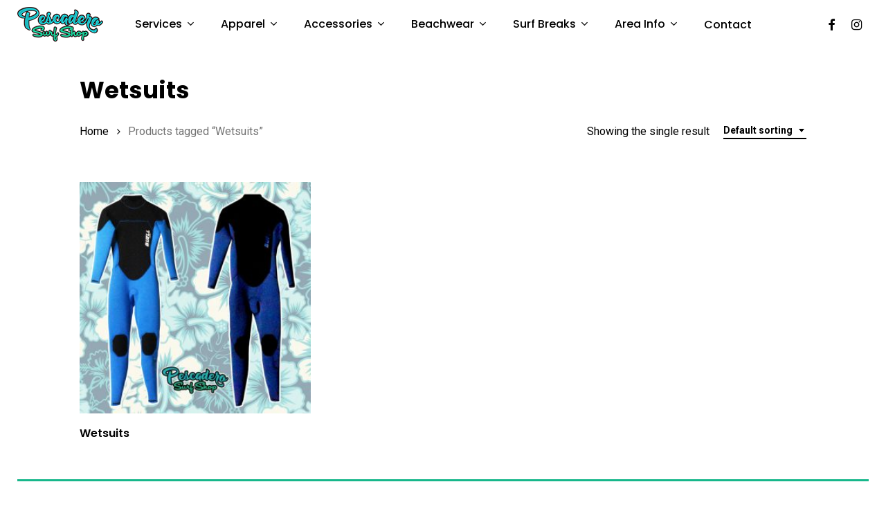

--- FILE ---
content_type: text/html; charset=UTF-8
request_url: https://pescaderosurfshop.com/product-tag/wetsuits/
body_size: 14777
content:
<!doctype html>
<html lang="en-US" class="no-js">
<head>
	<meta charset="UTF-8">
	<meta name="viewport" content="width=device-width, initial-scale=1, maximum-scale=1, user-scalable=0" /><title>Wetsuits &#8211; Pescadero Surf Shop</title>
<meta name='robots' content='max-image-preview:large' />
<link rel='dns-prefetch' href='//fonts.googleapis.com' />
<link rel="alternate" type="application/rss+xml" title="Pescadero Surf Shop &raquo; Feed" href="https://pescaderosurfshop.com/feed/" />
<link rel="alternate" type="application/rss+xml" title="Pescadero Surf Shop &raquo; Comments Feed" href="https://pescaderosurfshop.com/comments/feed/" />
<link rel="alternate" type="application/rss+xml" title="Pescadero Surf Shop &raquo; Wetsuits Tag Feed" href="https://pescaderosurfshop.com/product-tag/wetsuits/feed/" />
<script type="text/javascript">
/* <![CDATA[ */
window._wpemojiSettings = {"baseUrl":"https:\/\/s.w.org\/images\/core\/emoji\/14.0.0\/72x72\/","ext":".png","svgUrl":"https:\/\/s.w.org\/images\/core\/emoji\/14.0.0\/svg\/","svgExt":".svg","source":{"concatemoji":"https:\/\/pescaderosurfshop.com\/wp-includes\/js\/wp-emoji-release.min.js?ver=6.4.7"}};
/*! This file is auto-generated */
!function(i,n){var o,s,e;function c(e){try{var t={supportTests:e,timestamp:(new Date).valueOf()};sessionStorage.setItem(o,JSON.stringify(t))}catch(e){}}function p(e,t,n){e.clearRect(0,0,e.canvas.width,e.canvas.height),e.fillText(t,0,0);var t=new Uint32Array(e.getImageData(0,0,e.canvas.width,e.canvas.height).data),r=(e.clearRect(0,0,e.canvas.width,e.canvas.height),e.fillText(n,0,0),new Uint32Array(e.getImageData(0,0,e.canvas.width,e.canvas.height).data));return t.every(function(e,t){return e===r[t]})}function u(e,t,n){switch(t){case"flag":return n(e,"\ud83c\udff3\ufe0f\u200d\u26a7\ufe0f","\ud83c\udff3\ufe0f\u200b\u26a7\ufe0f")?!1:!n(e,"\ud83c\uddfa\ud83c\uddf3","\ud83c\uddfa\u200b\ud83c\uddf3")&&!n(e,"\ud83c\udff4\udb40\udc67\udb40\udc62\udb40\udc65\udb40\udc6e\udb40\udc67\udb40\udc7f","\ud83c\udff4\u200b\udb40\udc67\u200b\udb40\udc62\u200b\udb40\udc65\u200b\udb40\udc6e\u200b\udb40\udc67\u200b\udb40\udc7f");case"emoji":return!n(e,"\ud83e\udef1\ud83c\udffb\u200d\ud83e\udef2\ud83c\udfff","\ud83e\udef1\ud83c\udffb\u200b\ud83e\udef2\ud83c\udfff")}return!1}function f(e,t,n){var r="undefined"!=typeof WorkerGlobalScope&&self instanceof WorkerGlobalScope?new OffscreenCanvas(300,150):i.createElement("canvas"),a=r.getContext("2d",{willReadFrequently:!0}),o=(a.textBaseline="top",a.font="600 32px Arial",{});return e.forEach(function(e){o[e]=t(a,e,n)}),o}function t(e){var t=i.createElement("script");t.src=e,t.defer=!0,i.head.appendChild(t)}"undefined"!=typeof Promise&&(o="wpEmojiSettingsSupports",s=["flag","emoji"],n.supports={everything:!0,everythingExceptFlag:!0},e=new Promise(function(e){i.addEventListener("DOMContentLoaded",e,{once:!0})}),new Promise(function(t){var n=function(){try{var e=JSON.parse(sessionStorage.getItem(o));if("object"==typeof e&&"number"==typeof e.timestamp&&(new Date).valueOf()<e.timestamp+604800&&"object"==typeof e.supportTests)return e.supportTests}catch(e){}return null}();if(!n){if("undefined"!=typeof Worker&&"undefined"!=typeof OffscreenCanvas&&"undefined"!=typeof URL&&URL.createObjectURL&&"undefined"!=typeof Blob)try{var e="postMessage("+f.toString()+"("+[JSON.stringify(s),u.toString(),p.toString()].join(",")+"));",r=new Blob([e],{type:"text/javascript"}),a=new Worker(URL.createObjectURL(r),{name:"wpTestEmojiSupports"});return void(a.onmessage=function(e){c(n=e.data),a.terminate(),t(n)})}catch(e){}c(n=f(s,u,p))}t(n)}).then(function(e){for(var t in e)n.supports[t]=e[t],n.supports.everything=n.supports.everything&&n.supports[t],"flag"!==t&&(n.supports.everythingExceptFlag=n.supports.everythingExceptFlag&&n.supports[t]);n.supports.everythingExceptFlag=n.supports.everythingExceptFlag&&!n.supports.flag,n.DOMReady=!1,n.readyCallback=function(){n.DOMReady=!0}}).then(function(){return e}).then(function(){var e;n.supports.everything||(n.readyCallback(),(e=n.source||{}).concatemoji?t(e.concatemoji):e.wpemoji&&e.twemoji&&(t(e.twemoji),t(e.wpemoji)))}))}((window,document),window._wpemojiSettings);
/* ]]> */
</script>
<link rel='stylesheet' id='sbi_styles-css' href='https://pescaderosurfshop.com/wp-content/plugins/instagram-feed/css/sbi-styles.min.css?ver=6.2.8' type='text/css' media='all' />
<style id='wp-emoji-styles-inline-css' type='text/css'>

	img.wp-smiley, img.emoji {
		display: inline !important;
		border: none !important;
		box-shadow: none !important;
		height: 1em !important;
		width: 1em !important;
		margin: 0 0.07em !important;
		vertical-align: -0.1em !important;
		background: none !important;
		padding: 0 !important;
	}
</style>
<link rel='stylesheet' id='wp-block-library-css' href='https://pescaderosurfshop.com/wp-includes/css/dist/block-library/style.min.css?ver=6.4.7' type='text/css' media='all' />
<link rel='stylesheet' id='yith-wcan-shortcodes-css' href='https://pescaderosurfshop.com/wp-content/plugins/yith-woocommerce-ajax-navigation/assets/css/shortcodes.css?ver=4.31.0' type='text/css' media='all' />
<style id='yith-wcan-shortcodes-inline-css' type='text/css'>
:root{
	--yith-wcan-filters_colors_titles: #434343;
	--yith-wcan-filters_colors_background: #FFFFFF;
	--yith-wcan-filters_colors_accent: #A7144C;
	--yith-wcan-filters_colors_accent_r: 167;
	--yith-wcan-filters_colors_accent_g: 20;
	--yith-wcan-filters_colors_accent_b: 76;
	--yith-wcan-color_swatches_border_radius: 100%;
	--yith-wcan-color_swatches_size: 30px;
	--yith-wcan-labels_style_background: #FFFFFF;
	--yith-wcan-labels_style_background_hover: #A7144C;
	--yith-wcan-labels_style_background_active: #A7144C;
	--yith-wcan-labels_style_text: #434343;
	--yith-wcan-labels_style_text_hover: #FFFFFF;
	--yith-wcan-labels_style_text_active: #FFFFFF;
	--yith-wcan-anchors_style_text: #434343;
	--yith-wcan-anchors_style_text_hover: #A7144C;
	--yith-wcan-anchors_style_text_active: #A7144C;
}
</style>
<style id='classic-theme-styles-inline-css' type='text/css'>
/*! This file is auto-generated */
.wp-block-button__link{color:#fff;background-color:#32373c;border-radius:9999px;box-shadow:none;text-decoration:none;padding:calc(.667em + 2px) calc(1.333em + 2px);font-size:1.125em}.wp-block-file__button{background:#32373c;color:#fff;text-decoration:none}
</style>
<style id='global-styles-inline-css' type='text/css'>
body{--wp--preset--color--black: #000000;--wp--preset--color--cyan-bluish-gray: #abb8c3;--wp--preset--color--white: #ffffff;--wp--preset--color--pale-pink: #f78da7;--wp--preset--color--vivid-red: #cf2e2e;--wp--preset--color--luminous-vivid-orange: #ff6900;--wp--preset--color--luminous-vivid-amber: #fcb900;--wp--preset--color--light-green-cyan: #7bdcb5;--wp--preset--color--vivid-green-cyan: #00d084;--wp--preset--color--pale-cyan-blue: #8ed1fc;--wp--preset--color--vivid-cyan-blue: #0693e3;--wp--preset--color--vivid-purple: #9b51e0;--wp--preset--gradient--vivid-cyan-blue-to-vivid-purple: linear-gradient(135deg,rgba(6,147,227,1) 0%,rgb(155,81,224) 100%);--wp--preset--gradient--light-green-cyan-to-vivid-green-cyan: linear-gradient(135deg,rgb(122,220,180) 0%,rgb(0,208,130) 100%);--wp--preset--gradient--luminous-vivid-amber-to-luminous-vivid-orange: linear-gradient(135deg,rgba(252,185,0,1) 0%,rgba(255,105,0,1) 100%);--wp--preset--gradient--luminous-vivid-orange-to-vivid-red: linear-gradient(135deg,rgba(255,105,0,1) 0%,rgb(207,46,46) 100%);--wp--preset--gradient--very-light-gray-to-cyan-bluish-gray: linear-gradient(135deg,rgb(238,238,238) 0%,rgb(169,184,195) 100%);--wp--preset--gradient--cool-to-warm-spectrum: linear-gradient(135deg,rgb(74,234,220) 0%,rgb(151,120,209) 20%,rgb(207,42,186) 40%,rgb(238,44,130) 60%,rgb(251,105,98) 80%,rgb(254,248,76) 100%);--wp--preset--gradient--blush-light-purple: linear-gradient(135deg,rgb(255,206,236) 0%,rgb(152,150,240) 100%);--wp--preset--gradient--blush-bordeaux: linear-gradient(135deg,rgb(254,205,165) 0%,rgb(254,45,45) 50%,rgb(107,0,62) 100%);--wp--preset--gradient--luminous-dusk: linear-gradient(135deg,rgb(255,203,112) 0%,rgb(199,81,192) 50%,rgb(65,88,208) 100%);--wp--preset--gradient--pale-ocean: linear-gradient(135deg,rgb(255,245,203) 0%,rgb(182,227,212) 50%,rgb(51,167,181) 100%);--wp--preset--gradient--electric-grass: linear-gradient(135deg,rgb(202,248,128) 0%,rgb(113,206,126) 100%);--wp--preset--gradient--midnight: linear-gradient(135deg,rgb(2,3,129) 0%,rgb(40,116,252) 100%);--wp--preset--font-size--small: 13px;--wp--preset--font-size--medium: 20px;--wp--preset--font-size--large: 36px;--wp--preset--font-size--x-large: 42px;--wp--preset--spacing--20: 0.44rem;--wp--preset--spacing--30: 0.67rem;--wp--preset--spacing--40: 1rem;--wp--preset--spacing--50: 1.5rem;--wp--preset--spacing--60: 2.25rem;--wp--preset--spacing--70: 3.38rem;--wp--preset--spacing--80: 5.06rem;--wp--preset--shadow--natural: 6px 6px 9px rgba(0, 0, 0, 0.2);--wp--preset--shadow--deep: 12px 12px 50px rgba(0, 0, 0, 0.4);--wp--preset--shadow--sharp: 6px 6px 0px rgba(0, 0, 0, 0.2);--wp--preset--shadow--outlined: 6px 6px 0px -3px rgba(255, 255, 255, 1), 6px 6px rgba(0, 0, 0, 1);--wp--preset--shadow--crisp: 6px 6px 0px rgba(0, 0, 0, 1);}:where(.is-layout-flex){gap: 0.5em;}:where(.is-layout-grid){gap: 0.5em;}body .is-layout-flow > .alignleft{float: left;margin-inline-start: 0;margin-inline-end: 2em;}body .is-layout-flow > .alignright{float: right;margin-inline-start: 2em;margin-inline-end: 0;}body .is-layout-flow > .aligncenter{margin-left: auto !important;margin-right: auto !important;}body .is-layout-constrained > .alignleft{float: left;margin-inline-start: 0;margin-inline-end: 2em;}body .is-layout-constrained > .alignright{float: right;margin-inline-start: 2em;margin-inline-end: 0;}body .is-layout-constrained > .aligncenter{margin-left: auto !important;margin-right: auto !important;}body .is-layout-constrained > :where(:not(.alignleft):not(.alignright):not(.alignfull)){max-width: var(--wp--style--global--content-size);margin-left: auto !important;margin-right: auto !important;}body .is-layout-constrained > .alignwide{max-width: var(--wp--style--global--wide-size);}body .is-layout-flex{display: flex;}body .is-layout-flex{flex-wrap: wrap;align-items: center;}body .is-layout-flex > *{margin: 0;}body .is-layout-grid{display: grid;}body .is-layout-grid > *{margin: 0;}:where(.wp-block-columns.is-layout-flex){gap: 2em;}:where(.wp-block-columns.is-layout-grid){gap: 2em;}:where(.wp-block-post-template.is-layout-flex){gap: 1.25em;}:where(.wp-block-post-template.is-layout-grid){gap: 1.25em;}.has-black-color{color: var(--wp--preset--color--black) !important;}.has-cyan-bluish-gray-color{color: var(--wp--preset--color--cyan-bluish-gray) !important;}.has-white-color{color: var(--wp--preset--color--white) !important;}.has-pale-pink-color{color: var(--wp--preset--color--pale-pink) !important;}.has-vivid-red-color{color: var(--wp--preset--color--vivid-red) !important;}.has-luminous-vivid-orange-color{color: var(--wp--preset--color--luminous-vivid-orange) !important;}.has-luminous-vivid-amber-color{color: var(--wp--preset--color--luminous-vivid-amber) !important;}.has-light-green-cyan-color{color: var(--wp--preset--color--light-green-cyan) !important;}.has-vivid-green-cyan-color{color: var(--wp--preset--color--vivid-green-cyan) !important;}.has-pale-cyan-blue-color{color: var(--wp--preset--color--pale-cyan-blue) !important;}.has-vivid-cyan-blue-color{color: var(--wp--preset--color--vivid-cyan-blue) !important;}.has-vivid-purple-color{color: var(--wp--preset--color--vivid-purple) !important;}.has-black-background-color{background-color: var(--wp--preset--color--black) !important;}.has-cyan-bluish-gray-background-color{background-color: var(--wp--preset--color--cyan-bluish-gray) !important;}.has-white-background-color{background-color: var(--wp--preset--color--white) !important;}.has-pale-pink-background-color{background-color: var(--wp--preset--color--pale-pink) !important;}.has-vivid-red-background-color{background-color: var(--wp--preset--color--vivid-red) !important;}.has-luminous-vivid-orange-background-color{background-color: var(--wp--preset--color--luminous-vivid-orange) !important;}.has-luminous-vivid-amber-background-color{background-color: var(--wp--preset--color--luminous-vivid-amber) !important;}.has-light-green-cyan-background-color{background-color: var(--wp--preset--color--light-green-cyan) !important;}.has-vivid-green-cyan-background-color{background-color: var(--wp--preset--color--vivid-green-cyan) !important;}.has-pale-cyan-blue-background-color{background-color: var(--wp--preset--color--pale-cyan-blue) !important;}.has-vivid-cyan-blue-background-color{background-color: var(--wp--preset--color--vivid-cyan-blue) !important;}.has-vivid-purple-background-color{background-color: var(--wp--preset--color--vivid-purple) !important;}.has-black-border-color{border-color: var(--wp--preset--color--black) !important;}.has-cyan-bluish-gray-border-color{border-color: var(--wp--preset--color--cyan-bluish-gray) !important;}.has-white-border-color{border-color: var(--wp--preset--color--white) !important;}.has-pale-pink-border-color{border-color: var(--wp--preset--color--pale-pink) !important;}.has-vivid-red-border-color{border-color: var(--wp--preset--color--vivid-red) !important;}.has-luminous-vivid-orange-border-color{border-color: var(--wp--preset--color--luminous-vivid-orange) !important;}.has-luminous-vivid-amber-border-color{border-color: var(--wp--preset--color--luminous-vivid-amber) !important;}.has-light-green-cyan-border-color{border-color: var(--wp--preset--color--light-green-cyan) !important;}.has-vivid-green-cyan-border-color{border-color: var(--wp--preset--color--vivid-green-cyan) !important;}.has-pale-cyan-blue-border-color{border-color: var(--wp--preset--color--pale-cyan-blue) !important;}.has-vivid-cyan-blue-border-color{border-color: var(--wp--preset--color--vivid-cyan-blue) !important;}.has-vivid-purple-border-color{border-color: var(--wp--preset--color--vivid-purple) !important;}.has-vivid-cyan-blue-to-vivid-purple-gradient-background{background: var(--wp--preset--gradient--vivid-cyan-blue-to-vivid-purple) !important;}.has-light-green-cyan-to-vivid-green-cyan-gradient-background{background: var(--wp--preset--gradient--light-green-cyan-to-vivid-green-cyan) !important;}.has-luminous-vivid-amber-to-luminous-vivid-orange-gradient-background{background: var(--wp--preset--gradient--luminous-vivid-amber-to-luminous-vivid-orange) !important;}.has-luminous-vivid-orange-to-vivid-red-gradient-background{background: var(--wp--preset--gradient--luminous-vivid-orange-to-vivid-red) !important;}.has-very-light-gray-to-cyan-bluish-gray-gradient-background{background: var(--wp--preset--gradient--very-light-gray-to-cyan-bluish-gray) !important;}.has-cool-to-warm-spectrum-gradient-background{background: var(--wp--preset--gradient--cool-to-warm-spectrum) !important;}.has-blush-light-purple-gradient-background{background: var(--wp--preset--gradient--blush-light-purple) !important;}.has-blush-bordeaux-gradient-background{background: var(--wp--preset--gradient--blush-bordeaux) !important;}.has-luminous-dusk-gradient-background{background: var(--wp--preset--gradient--luminous-dusk) !important;}.has-pale-ocean-gradient-background{background: var(--wp--preset--gradient--pale-ocean) !important;}.has-electric-grass-gradient-background{background: var(--wp--preset--gradient--electric-grass) !important;}.has-midnight-gradient-background{background: var(--wp--preset--gradient--midnight) !important;}.has-small-font-size{font-size: var(--wp--preset--font-size--small) !important;}.has-medium-font-size{font-size: var(--wp--preset--font-size--medium) !important;}.has-large-font-size{font-size: var(--wp--preset--font-size--large) !important;}.has-x-large-font-size{font-size: var(--wp--preset--font-size--x-large) !important;}
.wp-block-navigation a:where(:not(.wp-element-button)){color: inherit;}
:where(.wp-block-post-template.is-layout-flex){gap: 1.25em;}:where(.wp-block-post-template.is-layout-grid){gap: 1.25em;}
:where(.wp-block-columns.is-layout-flex){gap: 2em;}:where(.wp-block-columns.is-layout-grid){gap: 2em;}
.wp-block-pullquote{font-size: 1.5em;line-height: 1.6;}
</style>
<link rel='stylesheet' id='dashicons-css' href='https://pescaderosurfshop.com/wp-includes/css/dashicons.min.css?ver=6.4.7' type='text/css' media='all' />
<style id='dashicons-inline-css' type='text/css'>
[data-font="Dashicons"]:before {font-family: 'Dashicons' !important;content: attr(data-icon) !important;speak: none !important;font-weight: normal !important;font-variant: normal !important;text-transform: none !important;line-height: 1 !important;font-style: normal !important;-webkit-font-smoothing: antialiased !important;-moz-osx-font-smoothing: grayscale !important;}
</style>
<link rel='stylesheet' id='everest-forms-general-css' href='https://pescaderosurfshop.com/wp-content/plugins/everest-forms/assets/css/everest-forms.css?ver=2.0.3' type='text/css' media='all' />
<link rel='stylesheet' id='woocommerce-layout-css' href='https://pescaderosurfshop.com/wp-content/plugins/woocommerce/assets/css/woocommerce-layout.css?ver=8.6.3' type='text/css' media='all' />
<link rel='stylesheet' id='woocommerce-smallscreen-css' href='https://pescaderosurfshop.com/wp-content/plugins/woocommerce/assets/css/woocommerce-smallscreen.css?ver=8.6.3' type='text/css' media='only screen and (max-width: 768px)' />
<link rel='stylesheet' id='woocommerce-general-css' href='https://pescaderosurfshop.com/wp-content/plugins/woocommerce/assets/css/woocommerce.css?ver=8.6.3' type='text/css' media='all' />
<style id='woocommerce-inline-inline-css' type='text/css'>
.woocommerce form .form-row .required { visibility: visible; }
</style>
<link rel='stylesheet' id='ywctm-frontend-css' href='https://pescaderosurfshop.com/wp-content/plugins/yith-woocommerce-catalog-mode/assets/css/frontend.css?ver=2.30.0' type='text/css' media='all' />
<style id='ywctm-frontend-inline-css' type='text/css'>
.widget.woocommerce.widget_shopping_cart{display: none !important}
</style>
<link rel='stylesheet' id='font-awesome-css' href='https://pescaderosurfshop.com/wp-content/themes/pss/css/font-awesome-legacy.min.css?ver=4.7.1' type='text/css' media='all' />
<style id='font-awesome-inline-css' type='text/css'>
[data-font="FontAwesome"]:before {font-family: 'FontAwesome' !important;content: attr(data-icon) !important;speak: none !important;font-weight: normal !important;font-variant: normal !important;text-transform: none !important;line-height: 1 !important;font-style: normal !important;-webkit-font-smoothing: antialiased !important;-moz-osx-font-smoothing: grayscale !important;}
</style>
<link rel='stylesheet' id='salient-grid-system-legacy-css' href='https://pescaderosurfshop.com/wp-content/themes/pss/css/build/grid-system-legacy.css?ver=16.0.5' type='text/css' media='all' />
<link rel='stylesheet' id='main-styles-css' href='https://pescaderosurfshop.com/wp-content/themes/pss/css/build/style.css?ver=16.0.5' type='text/css' media='all' />
<style id='main-styles-inline-css' type='text/css'>
.woocommerce div.product form.variations_form .fancy-select-wrap {
				position: relative;
			 }
			 .woocommerce div.product form.variations_form .select2-container--open:not(.select2) {
				top: 105%!important;
				min-width: 150px;
			 }
</style>
<link rel='stylesheet' id='nectar-header-layout-centered-menu-css' href='https://pescaderosurfshop.com/wp-content/themes/pss/css/build/header/header-layout-centered-menu.css?ver=16.0.5' type='text/css' media='all' />
<link rel='stylesheet' id='nectar_default_font_open_sans-css' href='https://fonts.googleapis.com/css?family=Open+Sans%3A300%2C400%2C600%2C700&#038;subset=latin%2Clatin-ext' type='text/css' media='all' />
<link rel='stylesheet' id='nectar-blog-auto-masonry-meta-overlaid-spaced-css' href='https://pescaderosurfshop.com/wp-content/themes/pss/css/build/blog/auto-masonry-meta-overlaid-spaced.css?ver=16.0.5' type='text/css' media='all' />
<link rel='stylesheet' id='responsive-css' href='https://pescaderosurfshop.com/wp-content/themes/pss/css/build/responsive.css?ver=16.0.5' type='text/css' media='all' />
<link rel='stylesheet' id='nectar-product-style-classic-css' href='https://pescaderosurfshop.com/wp-content/themes/pss/css/build/third-party/woocommerce/product-style-classic.css?ver=16.0.5' type='text/css' media='all' />
<link rel='stylesheet' id='woocommerce-css' href='https://pescaderosurfshop.com/wp-content/themes/pss/css/build/woocommerce.css?ver=16.0.5' type='text/css' media='all' />
<link rel='stylesheet' id='select2-css' href='https://pescaderosurfshop.com/wp-content/plugins/woocommerce/assets/css/select2.css?ver=8.6.3' type='text/css' media='all' />
<link rel='stylesheet' id='skin-material-css' href='https://pescaderosurfshop.com/wp-content/themes/pss/css/build/skin-material.css?ver=16.0.5' type='text/css' media='all' />
<link rel='stylesheet' id='salient-wp-menu-dynamic-css' href='https://pescaderosurfshop.com/wp-content/uploads/salient/menu-dynamic.css?ver=47951' type='text/css' media='all' />
<link rel='stylesheet' id='nectar-widget-posts-css' href='https://pescaderosurfshop.com/wp-content/themes/pss/css/build/elements/widget-nectar-posts.css?ver=16.0.5' type='text/css' media='all' />
<link rel='stylesheet' id='dynamic-css-css' href='https://pescaderosurfshop.com/wp-content/themes/pss/css/salient-dynamic-styles.css?ver=74977' type='text/css' media='all' />
<style id='dynamic-css-inline-css' type='text/css'>
@media only screen and (min-width:1000px){.page-submenu > .full-width-section,.page-submenu .full-width-content,.full-width-content.blog-fullwidth-wrap,.wpb_row.full-width-content,body .full-width-section .row-bg-wrap,body .full-width-section > .nectar-shape-divider-wrap,body .full-width-section > .video-color-overlay,body[data-aie="zoom-out"] .first-section .row-bg-wrap,body[data-aie="long-zoom-out"] .first-section .row-bg-wrap,body[data-aie="zoom-out"] .top-level.full-width-section .row-bg-wrap,body[data-aie="long-zoom-out"] .top-level.full-width-section .row-bg-wrap,body .full-width-section.parallax_section .row-bg-wrap{margin-left:calc(-50vw + 50px);margin-left:calc(-50vw + var(--scroll-bar-w)/2 + 50px);left:calc(50% - 25px);width:calc(100vw - 50px);width:calc(100vw - var(--scroll-bar-w) - 50px);}.container-wrap{padding-right:25px;padding-left:25px;padding-bottom:25px;}body{padding-bottom:25px;}#footer-outer[data-full-width="1"]{padding-right:25px;padding-left:25px;}body[data-footer-reveal="1"] #footer-outer{bottom:25px;}#slide-out-widget-area.fullscreen .bottom-text[data-has-desktop-social="false"],#slide-out-widget-area.fullscreen-alt .bottom-text[data-has-desktop-social="false"]{bottom:53px;}#header-outer{box-shadow:none;-webkit-box-shadow:none;}.slide-out-hover-icon-effect.small,.slide-out-hover-icon-effect:not(.small){margin-top:25px;margin-right:25px;}#slide-out-widget-area-bg.fullscreen-alt{padding:25px;}#slide-out-widget-area.slide-out-from-right-hover{margin-right:25px;}.orbit-wrapper div.slider-nav span.left,.swiper-container .slider-prev{margin-left:25px;}.orbit-wrapper div.slider-nav span.right,.swiper-container .slider-next{margin-right:25px;}.admin-bar #slide-out-widget-area-bg.fullscreen-alt{padding-top:57px;}#header-outer,[data-hhun="1"] #header-outer.detached:not(.scrolling),#slide-out-widget-area.fullscreen .bottom-text{margin-top:25px;padding-right:25px;padding-left:25px;}#nectar_fullscreen_rows{margin-top:25px;}#slide-out-widget-area.fullscreen .off-canvas-social-links{padding-right:25px;}#slide-out-widget-area.fullscreen .off-canvas-social-links,#slide-out-widget-area.fullscreen .bottom-text{padding-bottom:25px;}body[data-button-style] .section-down-arrow,.scroll-down-wrap.no-border .section-down-arrow,[data-full-width="true"][data-fullscreen="true"] .swiper-wrapper .slider-down-arrow{bottom:calc(16px + 25px);}.ascend #search-outer #search #close,#page-header-bg .pagination-navigation{margin-right:25px;}#to-top{right:42px;margin-bottom:25px;}body[data-header-color="light"] #header-outer:not(.transparent) .sf-menu > li > ul{border-top:none;}.nectar-social.fixed{margin-bottom:25px;margin-right:25px;}.page-submenu.stuck{padding-left:25px;padding-right:25px;}#fp-nav{padding-right:25px;}.body-border-left{background-color:#ffffff;width:25px;}.body-border-right{background-color:#ffffff;width:25px;}.body-border-bottom{background-color:#ffffff;height:25px;}.body-border-top{background-color:#ffffff;height:25px;}}#header-outer:not([data-using-secondary="1"]):not(.transparent),body.ascend #search-outer,body[data-slide-out-widget-area-style="fullscreen-alt"] #header-outer:not([data-using-secondary="1"]),#nectar_fullscreen_rows,body #slide-out-widget-area-bg{margin-top:0!important;}.body-border-top{z-index:9997;}body:not(.material) #slide-out-widget-area.slide-out-from-right{z-index:9997;}body #header-outer,body[data-slide-out-widget-area-style="slide-out-from-right-hover"] #header-outer{z-index:9998;}@media only screen and (min-width:1000px){body[data-user-set-ocm="off"].material #header-outer[data-full-width="true"],body[data-user-set-ocm="off"].ascend #header-outer{z-index:10010;}}@media only screen and (min-width:1000px){body #slide-out-widget-area.slide-out-from-right-hover{z-index:9996;}#header-outer[data-full-width="true"]:not([data-transparent-header="true"]) header > .container,#header-outer[data-full-width="true"][data-transparent-header="true"].pseudo-data-transparent header > .container{padding-left:0;padding-right:0;}}@media only screen and (max-width:1080px) and (min-width:1000px){.ascend[data-slide-out-widget-area="true"] #header-outer[data-full-width="true"]:not([data-transparent-header="true"]) header > .container{padding-left:0;padding-right:0;}}body[data-header-search="false"][data-slide-out-widget-area="false"].ascend #header-outer[data-full-width="true"][data-cart="true"]:not([data-transparent-header="true"]) header > .container{padding-right:28px;}body[data-slide-out-widget-area-style="slide-out-from-right"] #header-outer[data-header-resize="0"]{-webkit-transition:-webkit-transform 0.7s cubic-bezier(0.645,0.045,0.355,1),background-color 0.3s cubic-bezier(0.215,0.61,0.355,1),box-shadow 0.40s ease,margin 0.3s cubic-bezier(0.215,0.61,0.355,1)!important;transition:transform 0.7s cubic-bezier(0.645,0.045,0.355,1),background-color 0.3s cubic-bezier(0.215,0.61,0.355,1),box-shadow 0.40s ease,margin 0.3s cubic-bezier(0.215,0.61,0.355,1)!important;}@media only screen and (min-width:1000px){body div.portfolio-items[data-gutter*="px"][data-col-num="elastic"]{padding:0!important;}}body #header-outer[data-transparent-header="true"].transparent{transition:none;-webkit-transition:none;}body[data-slide-out-widget-area-style="fullscreen-alt"] #header-outer{transition:background-color 0.3s cubic-bezier(0.215,0.61,0.355,1);-webkit-transition:background-color 0.3s cubic-bezier(0.215,0.61,0.355,1);}@media only screen and (min-width:1000px){body.ascend[data-slide-out-widget-area="false"] #header-outer[data-header-resize="0"][data-cart="true"]:not(.transparent){z-index:100000;}}#header-space{background-color:#ffffff}@media only screen and (min-width:1000px){body #ajax-content-wrap.no-scroll{min-height:calc(100vh - 70px);height:calc(100vh - 70px)!important;}}@media only screen and (min-width:1000px){#page-header-wrap.fullscreen-header,#page-header-wrap.fullscreen-header #page-header-bg,html:not(.nectar-box-roll-loaded) .nectar-box-roll > #page-header-bg.fullscreen-header,.nectar_fullscreen_zoom_recent_projects,#nectar_fullscreen_rows:not(.afterLoaded) > div{height:calc(100vh - 69px);}.wpb_row.vc_row-o-full-height.top-level,.wpb_row.vc_row-o-full-height.top-level > .col.span_12{min-height:calc(100vh - 69px);}html:not(.nectar-box-roll-loaded) .nectar-box-roll > #page-header-bg.fullscreen-header{top:70px;}.nectar-slider-wrap[data-fullscreen="true"]:not(.loaded),.nectar-slider-wrap[data-fullscreen="true"]:not(.loaded) .swiper-container{height:calc(100vh - 68px)!important;}.admin-bar .nectar-slider-wrap[data-fullscreen="true"]:not(.loaded),.admin-bar .nectar-slider-wrap[data-fullscreen="true"]:not(.loaded) .swiper-container{height:calc(100vh - 68px - 32px)!important;}}.admin-bar[class*="page-template-template-no-header"] .wpb_row.vc_row-o-full-height.top-level,.admin-bar[class*="page-template-template-no-header"] .wpb_row.vc_row-o-full-height.top-level > .col.span_12{min-height:calc(100vh - 32px);}body[class*="page-template-template-no-header"] .wpb_row.vc_row-o-full-height.top-level,body[class*="page-template-template-no-header"] .wpb_row.vc_row-o-full-height.top-level > .col.span_12{min-height:100vh;}@media only screen and (max-width:999px){.using-mobile-browser #nectar_fullscreen_rows:not(.afterLoaded):not([data-mobile-disable="on"]) > div{height:calc(100vh - 111px);}.using-mobile-browser .wpb_row.vc_row-o-full-height.top-level,.using-mobile-browser .wpb_row.vc_row-o-full-height.top-level > .col.span_12,[data-permanent-transparent="1"].using-mobile-browser .wpb_row.vc_row-o-full-height.top-level,[data-permanent-transparent="1"].using-mobile-browser .wpb_row.vc_row-o-full-height.top-level > .col.span_12{min-height:calc(100vh - 111px);}html:not(.nectar-box-roll-loaded) .nectar-box-roll > #page-header-bg.fullscreen-header,.nectar_fullscreen_zoom_recent_projects,.nectar-slider-wrap[data-fullscreen="true"]:not(.loaded),.nectar-slider-wrap[data-fullscreen="true"]:not(.loaded) .swiper-container,#nectar_fullscreen_rows:not(.afterLoaded):not([data-mobile-disable="on"]) > div{height:calc(100vh - 58px);}.wpb_row.vc_row-o-full-height.top-level,.wpb_row.vc_row-o-full-height.top-level > .col.span_12{min-height:calc(100vh - 58px);}body[data-transparent-header="false"] #ajax-content-wrap.no-scroll{min-height:calc(100vh - 58px);height:calc(100vh - 58px);}}.post-type-archive-product.woocommerce .container-wrap,.tax-product_cat.woocommerce .container-wrap{background-color:#f6f6f6;}.woocommerce ul.products li.product.material,.woocommerce-page ul.products li.product.material{background-color:#ffffff;}.woocommerce ul.products li.product.minimal .product-wrap,.woocommerce ul.products li.product.minimal .background-color-expand,.woocommerce-page ul.products li.product.minimal .product-wrap,.woocommerce-page ul.products li.product.minimal .background-color-expand{background-color:#ffffff;}.screen-reader-text,.nectar-skip-to-content:not(:focus){border:0;clip:rect(1px,1px,1px,1px);clip-path:inset(50%);height:1px;margin:-1px;overflow:hidden;padding:0;position:absolute!important;width:1px;word-wrap:normal!important;}.row .col img:not([srcset]){width:auto;}.row .col img.img-with-animation.nectar-lazy:not([srcset]){width:100%;}
</style>
<link rel='stylesheet' id='redux-google-fonts-salient_redux-css' href='https://fonts.googleapis.com/css?family=Poppins%3A500%2C600%2C700%2C400%7CRoboto%3A500%2C400%2C700%7CMerriweather%3A400italic%7CMontserrat%3A500&#038;subset=latin%2Clatin-ext&#038;ver=6.4.7' type='text/css' media='all' />
<script type="text/javascript" src="https://pescaderosurfshop.com/wp-includes/js/jquery/jquery.min.js?ver=3.7.1" id="jquery-core-js"></script>
<script type="text/javascript" src="https://pescaderosurfshop.com/wp-includes/js/jquery/jquery-migrate.min.js?ver=3.4.1" id="jquery-migrate-js"></script>
<script type="text/javascript" src="https://pescaderosurfshop.com/wp-content/plugins/woocommerce/assets/js/jquery-blockui/jquery.blockUI.min.js?ver=2.7.0-wc.8.6.3" id="jquery-blockui-js" data-wp-strategy="defer"></script>
<script type="text/javascript" id="wc-add-to-cart-js-extra">
/* <![CDATA[ */
var wc_add_to_cart_params = {"ajax_url":"\/wp-admin\/admin-ajax.php","wc_ajax_url":"\/?wc-ajax=%%endpoint%%","i18n_view_cart":"View cart","cart_url":"https:\/\/pescaderosurfshop.com\/cart\/","is_cart":"","cart_redirect_after_add":"no"};
/* ]]> */
</script>
<script type="text/javascript" src="https://pescaderosurfshop.com/wp-content/plugins/woocommerce/assets/js/frontend/add-to-cart.min.js?ver=8.6.3" id="wc-add-to-cart-js" data-wp-strategy="defer"></script>
<script type="text/javascript" src="https://pescaderosurfshop.com/wp-content/plugins/woocommerce/assets/js/js-cookie/js.cookie.min.js?ver=2.1.4-wc.8.6.3" id="js-cookie-js" defer="defer" data-wp-strategy="defer"></script>
<script type="text/javascript" id="woocommerce-js-extra">
/* <![CDATA[ */
var woocommerce_params = {"ajax_url":"\/wp-admin\/admin-ajax.php","wc_ajax_url":"\/?wc-ajax=%%endpoint%%"};
/* ]]> */
</script>
<script type="text/javascript" src="https://pescaderosurfshop.com/wp-content/plugins/woocommerce/assets/js/frontend/woocommerce.min.js?ver=8.6.3" id="woocommerce-js" defer="defer" data-wp-strategy="defer"></script>
<script type="text/javascript" src="https://pescaderosurfshop.com/wp-content/plugins/js_composer/assets/js/vendors/woocommerce-add-to-cart.js?ver=7.4" id="vc_woocommerce-add-to-cart-js-js"></script>
<script></script><link rel="https://api.w.org/" href="https://pescaderosurfshop.com/wp-json/" /><link rel="alternate" type="application/json" href="https://pescaderosurfshop.com/wp-json/wp/v2/product_tag/63" /><link rel="EditURI" type="application/rsd+xml" title="RSD" href="https://pescaderosurfshop.com/xmlrpc.php?rsd" />
<meta name="generator" content="WordPress 6.4.7" />
<meta name="generator" content="Everest Forms 2.0.3" />
<meta name="generator" content="WooCommerce 8.6.3" />
<script type="text/javascript"> var root = document.getElementsByTagName( "html" )[0]; root.setAttribute( "class", "js" ); </script>	<noscript><style>.woocommerce-product-gallery{ opacity: 1 !important; }</style></noscript>
	<meta name="generator" content="Powered by WPBakery Page Builder - drag and drop page builder for WordPress."/>
<meta name="generator" content="Powered by Slider Revolution 6.6.16 - responsive, Mobile-Friendly Slider Plugin for WordPress with comfortable drag and drop interface." />
<link rel="icon" href="https://pescaderosurfshop.com/wp-content/uploads/2019/03/cropped-pss_favicon512-32x32.png" sizes="32x32" />
<link rel="icon" href="https://pescaderosurfshop.com/wp-content/uploads/2019/03/cropped-pss_favicon512-192x192.png" sizes="192x192" />
<link rel="apple-touch-icon" href="https://pescaderosurfshop.com/wp-content/uploads/2019/03/cropped-pss_favicon512-180x180.png" />
<meta name="msapplication-TileImage" content="https://pescaderosurfshop.com/wp-content/uploads/2019/03/cropped-pss_favicon512-270x270.png" />
<script>function setREVStartSize(e){
			//window.requestAnimationFrame(function() {
				window.RSIW = window.RSIW===undefined ? window.innerWidth : window.RSIW;
				window.RSIH = window.RSIH===undefined ? window.innerHeight : window.RSIH;
				try {
					var pw = document.getElementById(e.c).parentNode.offsetWidth,
						newh;
					pw = pw===0 || isNaN(pw) || (e.l=="fullwidth" || e.layout=="fullwidth") ? window.RSIW : pw;
					e.tabw = e.tabw===undefined ? 0 : parseInt(e.tabw);
					e.thumbw = e.thumbw===undefined ? 0 : parseInt(e.thumbw);
					e.tabh = e.tabh===undefined ? 0 : parseInt(e.tabh);
					e.thumbh = e.thumbh===undefined ? 0 : parseInt(e.thumbh);
					e.tabhide = e.tabhide===undefined ? 0 : parseInt(e.tabhide);
					e.thumbhide = e.thumbhide===undefined ? 0 : parseInt(e.thumbhide);
					e.mh = e.mh===undefined || e.mh=="" || e.mh==="auto" ? 0 : parseInt(e.mh,0);
					if(e.layout==="fullscreen" || e.l==="fullscreen")
						newh = Math.max(e.mh,window.RSIH);
					else{
						e.gw = Array.isArray(e.gw) ? e.gw : [e.gw];
						for (var i in e.rl) if (e.gw[i]===undefined || e.gw[i]===0) e.gw[i] = e.gw[i-1];
						e.gh = e.el===undefined || e.el==="" || (Array.isArray(e.el) && e.el.length==0)? e.gh : e.el;
						e.gh = Array.isArray(e.gh) ? e.gh : [e.gh];
						for (var i in e.rl) if (e.gh[i]===undefined || e.gh[i]===0) e.gh[i] = e.gh[i-1];
											
						var nl = new Array(e.rl.length),
							ix = 0,
							sl;
						e.tabw = e.tabhide>=pw ? 0 : e.tabw;
						e.thumbw = e.thumbhide>=pw ? 0 : e.thumbw;
						e.tabh = e.tabhide>=pw ? 0 : e.tabh;
						e.thumbh = e.thumbhide>=pw ? 0 : e.thumbh;
						for (var i in e.rl) nl[i] = e.rl[i]<window.RSIW ? 0 : e.rl[i];
						sl = nl[0];
						for (var i in nl) if (sl>nl[i] && nl[i]>0) { sl = nl[i]; ix=i;}
						var m = pw>(e.gw[ix]+e.tabw+e.thumbw) ? 1 : (pw-(e.tabw+e.thumbw)) / (e.gw[ix]);
						newh =  (e.gh[ix] * m) + (e.tabh + e.thumbh);
					}
					var el = document.getElementById(e.c);
					if (el!==null && el) el.style.height = newh+"px";
					el = document.getElementById(e.c+"_wrapper");
					if (el!==null && el) {
						el.style.height = newh+"px";
						el.style.display = "block";
					}
				} catch(e){
					console.log("Failure at Presize of Slider:" + e)
				}
			//});
		  };</script>
<noscript><style> .wpb_animate_when_almost_visible { opacity: 1; }</style></noscript></head><body data-rsssl=1 class="archive tax-product_tag term-wetsuits term-63 theme-pss everest-forms-no-js woocommerce woocommerce-page woocommerce-no-js yith-wcan-free material wpb-js-composer js-comp-ver-7.4 vc_responsive" data-footer-reveal="false" data-footer-reveal-shadow="none" data-header-format="centered-menu" data-body-border="1" data-boxed-style="" data-header-breakpoint="1000" data-dropdown-style="minimal" data-cae="easeOutQuart" data-cad="700" data-megamenu-width="full-width" data-aie="none" data-ls="fancybox" data-apte="standard" data-hhun="0" data-fancy-form-rcs="1" data-form-style="default" data-form-submit="see-through" data-is="minimal" data-button-style="slightly_rounded_shadow" data-user-account-button="false" data-header-inherit-rc="false" data-header-search="false" data-animated-anchors="true" data-ajax-transitions="false" data-full-width-header="true" data-slide-out-widget-area="true" data-slide-out-widget-area-style="fullscreen" data-user-set-ocm="off" data-loading-animation="none" data-bg-header="false" data-responsive="1" data-ext-responsive="true" data-ext-padding="90" data-header-resize="0" data-header-color="custom" data-cart="false" data-remove-m-parallax="" data-remove-m-video-bgs="" data-m-animate="0" data-force-header-trans-color="light" data-smooth-scrolling="0" data-permanent-transparent="false" >
	
	<script type="text/javascript">
	 (function(window, document) {

		 if(navigator.userAgent.match(/(Android|iPod|iPhone|iPad|BlackBerry|IEMobile|Opera Mini)/)) {
			 document.body.className += " using-mobile-browser mobile ";
		 }

		 if( !("ontouchstart" in window) ) {

			 var body = document.querySelector("body");
			 var winW = window.innerWidth;
			 var bodyW = body.clientWidth;

			 if (winW > bodyW + 4) {
				 body.setAttribute("style", "--scroll-bar-w: " + (winW - bodyW - 4) + "px");
			 } else {
				 body.setAttribute("style", "--scroll-bar-w: 0px");
			 }
		 }

	 })(window, document);
   </script><a href="#ajax-content-wrap" class="nectar-skip-to-content">Skip to main content</a><div class="ocm-effect-wrap"><div class="ocm-effect-wrap-inner">	
	<div id="header-space"  data-header-mobile-fixed='1'></div> 
	
		<div id="header-outer" data-has-menu="true" data-has-buttons="no" data-header-button_style="default" data-using-pr-menu="false" data-mobile-fixed="1" data-ptnm="false" data-lhe="animated_underline" data-user-set-bg="#ffffff" data-format="centered-menu" data-permanent-transparent="false" data-megamenu-rt="1" data-remove-fixed="0" data-header-resize="0" data-cart="false" data-transparency-option="" data-box-shadow="none" data-shrink-num="6" data-using-secondary="0" data-using-logo="1" data-logo-height="50" data-m-logo-height="35" data-padding="10" data-full-width="true" data-condense="false" >
		
<div id="search-outer" class="nectar">
	<div id="search">
		<div class="container">
			 <div id="search-box">
				 <div class="inner-wrap">
					 <div class="col span_12">
						  <form role="search" action="https://pescaderosurfshop.com/" method="GET">
														 <input type="text" name="s" id="s" value="" aria-label="Search" placeholder="Search" />
							 
						<span>Hit enter to search or ESC to close</span>
												</form>
					</div><!--/span_12-->
				</div><!--/inner-wrap-->
			 </div><!--/search-box-->
			 <div id="close"><a href="#"><span class="screen-reader-text">Close Search</span>
				<span class="close-wrap"> <span class="close-line close-line1"></span> <span class="close-line close-line2"></span> </span>				 </a></div>
		 </div><!--/container-->
	</div><!--/search-->
</div><!--/search-outer-->

<header id="top">
	<div class="container">
		<div class="row">
			<div class="col span_3">
								<a id="logo" href="https://pescaderosurfshop.com" data-supplied-ml-starting-dark="false" data-supplied-ml-starting="false" data-supplied-ml="false" >
					<img class="stnd skip-lazy default-logo" width="124" height="50" alt="Pescadero Surf Shop" src="https://pescaderosurfshop.com/wp-content/uploads/2019/03/pss_letras1-50.png" srcset="https://pescaderosurfshop.com/wp-content/uploads/2019/03/pss_letras1-50.png 1x, https://pescaderosurfshop.com/wp-content/uploads/2019/03/pss_letras1-140.png 2x" />				</a>
							</div><!--/span_3-->

			<div class="col span_9 col_last">
									<div class="nectar-mobile-only mobile-header"><div class="inner"></div></div>
													<div class="slide-out-widget-area-toggle mobile-icon fullscreen" data-custom-color="false" data-icon-animation="simple-transform">
						<div> <a href="#sidewidgetarea" role="button" aria-label="Navigation Menu" aria-expanded="false" class="closed">
							<span class="screen-reader-text">Menu</span><span aria-hidden="true"> <i class="lines-button x2"> <i class="lines"></i> </i> </span>
						</a></div>
					</div>
				
									<nav>
													<ul class="sf-menu">
								<li id="menu-item-3531" class="menu-item menu-item-type-custom menu-item-object-custom menu-item-has-children nectar-regular-menu-item sf-with-ul menu-item-3531"><a href="#"><span class="menu-title-text">Services</span><span class="sf-sub-indicator"><i class="fa fa-angle-down icon-in-menu" aria-hidden="true"></i></span></a>
<ul class="sub-menu">
	<li id="menu-item-3301" class="menu-item menu-item-type-post_type menu-item-object-page nectar-regular-menu-item menu-item-3301"><a href="https://pescaderosurfshop.com/rental/"><span class="menu-title-text">Surf Rentals</span></a></li>
	<li id="menu-item-3880" class="menu-item menu-item-type-post_type menu-item-object-page nectar-regular-menu-item menu-item-3880"><a href="https://pescaderosurfshop.com/new-surfboards/"><span class="menu-title-text">New Surfboards</span></a></li>
	<li id="menu-item-3363" class="menu-item menu-item-type-custom menu-item-object-custom nectar-regular-menu-item menu-item-3363"><a target="_blank" rel="noopener" href="https://mariosurfschool.com/"><span class="menu-title-text">Surf Lessons</span></a></li>
	<li id="menu-item-3451" class="menu-item menu-item-type-custom menu-item-object-custom nectar-regular-menu-item menu-item-3451"><a href="https://tsprivatetransportation.com/"><span class="menu-title-text">Transportation</span></a></li>
</ul>
</li>
<li id="menu-item-3639" class="menu-item menu-item-type-taxonomy menu-item-object-product_cat menu-item-has-children nectar-regular-menu-item sf-with-ul menu-item-3639"><a href="https://pescaderosurfshop.com/product-category/apparel/"><span class="menu-title-text">Apparel</span><span class="sf-sub-indicator"><i class="fa fa-angle-down icon-in-menu" aria-hidden="true"></i></span></a>
<ul class="sub-menu">
	<li id="menu-item-3749" class="menu-item menu-item-type-post_type menu-item-object-product nectar-regular-menu-item menu-item-3749"><a href="https://pescaderosurfshop.com/product/caps/"><span class="menu-title-text">Caps</span></a></li>
	<li id="menu-item-3739" class="menu-item menu-item-type-post_type menu-item-object-product nectar-regular-menu-item menu-item-3739"><a href="https://pescaderosurfshop.com/product/hat/"><span class="menu-title-text">Hat</span></a></li>
	<li id="menu-item-3733" class="menu-item menu-item-type-post_type menu-item-object-product nectar-regular-menu-item menu-item-3733"><a href="https://pescaderosurfshop.com/product/t-shirts/"><span class="menu-title-text">T-Shirts</span></a></li>
</ul>
</li>
<li id="menu-item-3631" class="menu-item menu-item-type-taxonomy menu-item-object-product_cat menu-item-has-children nectar-regular-menu-item sf-with-ul menu-item-3631"><a href="https://pescaderosurfshop.com/product-category/accessories/"><span class="menu-title-text">Accessories</span><span class="sf-sub-indicator"><i class="fa fa-angle-down icon-in-menu" aria-hidden="true"></i></span></a>
<ul class="sub-menu">
	<li id="menu-item-3721" class="menu-item menu-item-type-post_type menu-item-object-product nectar-regular-menu-item menu-item-3721"><a href="https://pescaderosurfshop.com/product/backpacks/"><span class="menu-title-text">Backpacks</span></a></li>
	<li id="menu-item-3696" class="menu-item menu-item-type-post_type menu-item-object-product nectar-regular-menu-item menu-item-3696"><a href="https://pescaderosurfshop.com/product/dragon-alliance-sunglasses/"><span class="menu-title-text">Dragon Alliance Sunglasses</span></a></li>
	<li id="menu-item-3688" class="menu-item menu-item-type-post_type menu-item-object-product nectar-regular-menu-item menu-item-3688"><a href="https://pescaderosurfshop.com/product/epoxy-repair-putty/"><span class="menu-title-text">Epoxy repair putty</span></a></li>
	<li id="menu-item-3632" class="menu-item menu-item-type-post_type menu-item-object-product nectar-regular-menu-item menu-item-3632"><a href="https://pescaderosurfshop.com/product/fins/"><span class="menu-title-text">Fins</span></a></li>
	<li id="menu-item-3865" class="menu-item menu-item-type-post_type menu-item-object-product nectar-regular-menu-item menu-item-3865"><a href="https://pescaderosurfshop.com/product/journey-towel/"><span class="menu-title-text">Journey Towel</span></a></li>
	<li id="menu-item-3758" class="menu-item menu-item-type-post_type menu-item-object-product nectar-regular-menu-item menu-item-3758"><a href="https://pescaderosurfshop.com/product/snorkeling-set%e2%80%8e/"><span class="menu-title-text">Snorkeling Set‎</span></a></li>
	<li id="menu-item-3794" class="menu-item menu-item-type-post_type menu-item-object-product nectar-regular-menu-item menu-item-3794"><a href="https://pescaderosurfshop.com/product/surfboard-bags/"><span class="menu-title-text">Surfboard Bags</span></a></li>
	<li id="menu-item-3809" class="menu-item menu-item-type-post_type menu-item-object-product nectar-regular-menu-item menu-item-3809"><a href="https://pescaderosurfshop.com/product/surfboard-leashes/"><span class="menu-title-text">Surfboard Leashes</span></a></li>
	<li id="menu-item-3706" class="menu-item menu-item-type-post_type menu-item-object-product nectar-regular-menu-item menu-item-3706"><a href="https://pescaderosurfshop.com/product/surf-ears/"><span class="menu-title-text">Surf Ears</span></a></li>
	<li id="menu-item-3768" class="menu-item menu-item-type-post_type menu-item-object-product nectar-regular-menu-item menu-item-3768"><a href="https://pescaderosurfshop.com/product/traction-pad/"><span class="menu-title-text">Traction Pad</span></a></li>
	<li id="menu-item-3710" class="menu-item menu-item-type-post_type menu-item-object-product nectar-regular-menu-item menu-item-3710"><a href="https://pescaderosurfshop.com/product/wax/"><span class="menu-title-text">Wax</span></a></li>
	<li id="menu-item-3682" class="menu-item menu-item-type-post_type menu-item-object-product nectar-regular-menu-item menu-item-3682"><a href="https://pescaderosurfshop.com/product/wax-combs/"><span class="menu-title-text">Wax Combs</span></a></li>
	<li id="menu-item-3676" class="menu-item menu-item-type-post_type menu-item-object-product nectar-regular-menu-item menu-item-3676"><a href="https://pescaderosurfshop.com/product/wetsuits/"><span class="menu-title-text">Wetsuits</span></a></li>
	<li id="menu-item-3866" class="menu-item menu-item-type-post_type menu-item-object-product nectar-regular-menu-item menu-item-3866"><a href="https://pescaderosurfshop.com/product/wrap-aero-rax/"><span class="menu-title-text">Wrap &#038; Aero Rax</span></a></li>
</ul>
</li>
<li id="menu-item-3796" class="menu-item menu-item-type-taxonomy menu-item-object-product_cat menu-item-has-children nectar-regular-menu-item sf-with-ul menu-item-3796"><a href="https://pescaderosurfshop.com/product-category/beachwear/"><span class="menu-title-text">Beachwear</span><span class="sf-sub-indicator"><i class="fa fa-angle-down icon-in-menu" aria-hidden="true"></i></span></a>
<ul class="sub-menu">
	<li id="menu-item-3828" class="menu-item menu-item-type-post_type menu-item-object-product nectar-regular-menu-item menu-item-3828"><a href="https://pescaderosurfshop.com/product/boardshorts/"><span class="menu-title-text">Boardshorts</span></a></li>
	<li id="menu-item-3640" class="menu-item menu-item-type-post_type menu-item-object-product nectar-regular-menu-item menu-item-3640"><a href="https://pescaderosurfshop.com/product/rainbow-sandals/"><span class="menu-title-text">Rainbow Sandals</span></a></li>
	<li id="menu-item-3804" class="menu-item menu-item-type-post_type menu-item-object-product nectar-regular-menu-item menu-item-3804"><a href="https://pescaderosurfshop.com/product/self-belted-shorts/"><span class="menu-title-text">Self Belted Shorts</span></a></li>
	<li id="menu-item-3805" class="menu-item menu-item-type-post_type menu-item-object-product nectar-regular-menu-item menu-item-3805"><a href="https://pescaderosurfshop.com/product/skirts/"><span class="menu-title-text">Skirts</span></a></li>
</ul>
</li>
<li id="menu-item-3165" class="menu-item menu-item-type-post_type menu-item-object-page menu-item-has-children nectar-regular-menu-item sf-with-ul menu-item-3165"><a href="https://pescaderosurfshop.com/surf-breaks/"><span class="menu-title-text">Surf Breaks</span><span class="sf-sub-indicator"><i class="fa fa-angle-down icon-in-menu" aria-hidden="true"></i></span></a>
<ul class="sub-menu">
	<li id="menu-item-3770" class="menu-item menu-item-type-custom menu-item-object-custom nectar-regular-menu-item menu-item-3770"><a href="https://pescaderosurfshop.com/surf-breaks/#loscerritos"><span class="menu-title-text">Los Cerritos</span></a></li>
	<li id="menu-item-3774" class="menu-item menu-item-type-custom menu-item-object-custom nectar-regular-menu-item menu-item-3774"><a href="https://pescaderosurfshop.com/surf-breaks/#sanpedrito"><span class="menu-title-text">San Pedrito</span></a></li>
	<li id="menu-item-3776" class="menu-item menu-item-type-custom menu-item-object-custom nectar-regular-menu-item menu-item-3776"><a href="https://pescaderosurfshop.com/surf-breaks/#sanjuanico"><span class="menu-title-text">San Juanico / Scorpion Bay</span></a></li>
	<li id="menu-item-3778" class="menu-item menu-item-type-custom menu-item-object-custom nectar-regular-menu-item menu-item-3778"><a href="https://pescaderosurfshop.com/surf-breaks/#puntaconejo"><span class="menu-title-text">Punta Conejo</span></a></li>
	<li id="menu-item-3780" class="menu-item menu-item-type-custom menu-item-object-custom nectar-regular-menu-item menu-item-3780"><a href="https://pescaderosurfshop.com/surf-breaks/#monuments"><span class="menu-title-text">Monuments</span></a></li>
	<li id="menu-item-3781" class="menu-item menu-item-type-custom menu-item-object-custom nectar-regular-menu-item menu-item-3781"><a href="https://pescaderosurfshop.com/surf-breaks/#eltule"><span class="menu-title-text">El Tule</span></a></li>
	<li id="menu-item-3782" class="menu-item menu-item-type-custom menu-item-object-custom nectar-regular-menu-item menu-item-3782"><a href="https://pescaderosurfshop.com/surf-breaks/#costaazul"><span class="menu-title-text">Costa Azul</span></a></li>
	<li id="menu-item-3787" class="menu-item menu-item-type-custom menu-item-object-custom nectar-regular-menu-item menu-item-3787"><a href="https://pescaderosurfshop.com/surf-breaks/#shipwrecks"><span class="menu-title-text">Shipwrecks</span></a></li>
	<li id="menu-item-3785" class="menu-item menu-item-type-custom menu-item-object-custom nectar-regular-menu-item menu-item-3785"><a href="https://pescaderosurfshop.com/surf-breaks/#ninepalms"><span class="menu-title-text">Nine Palms</span></a></li>
	<li id="menu-item-3786" class="menu-item menu-item-type-custom menu-item-object-custom nectar-regular-menu-item menu-item-3786"><a href="https://pescaderosurfshop.com/surf-breaks/#puntaperfecta"><span class="menu-title-text">Punta Perfecta</span></a></li>
</ul>
</li>
<li id="menu-item-3534" class="menu-item menu-item-type-custom menu-item-object-custom menu-item-has-children nectar-regular-menu-item sf-with-ul menu-item-3534"><a href="#"><span class="menu-title-text">Area Info</span><span class="sf-sub-indicator"><i class="fa fa-angle-down icon-in-menu" aria-hidden="true"></i></span></a>
<ul class="sub-menu">
	<li id="menu-item-3529" class="menu-item menu-item-type-post_type menu-item-object-page nectar-regular-menu-item menu-item-3529"><a href="https://pescaderosurfshop.com/el-pescadero/"><span class="menu-title-text">El Pescadero</span></a></li>
	<li id="menu-item-3530" class="menu-item menu-item-type-post_type menu-item-object-page nectar-regular-menu-item menu-item-3530"><a href="https://pescaderosurfshop.com/todos-santos/"><span class="menu-title-text">Todos Santos</span></a></li>
</ul>
</li>
<li id="menu-item-3664" class="menu-item menu-item-type-post_type menu-item-object-page nectar-regular-menu-item menu-item-3664"><a href="https://pescaderosurfshop.com/contact/"><span class="menu-title-text">Contact</span></a></li>
							</ul>
													<ul class="buttons sf-menu" data-user-set-ocm="off">

								<li id="social-in-menu" class="button_social_group"><a target="_blank" rel="noopener" href="https://facebook.com/pescaderosurfshop/"><span class="screen-reader-text">facebook</span><i class="fa fa-facebook" aria-hidden="true"></i> </a><a target="_blank" rel="noopener" href="https://instagram.com/pescaderosurfshop/"><span class="screen-reader-text">instagram</span><i class="fa fa-instagram" aria-hidden="true"></i> </a></li>
							</ul>
						
					</nav>

					<div class="logo-spacing" data-using-image="true"><img class="hidden-logo" alt="Pescadero Surf Shop" width="124" height="50" src="https://pescaderosurfshop.com/wp-content/uploads/2019/03/pss_letras1-50.png" /></div>
				</div><!--/span_9-->

				
			</div><!--/row-->
					</div><!--/container-->
	</header>		
	</div>
	<div class="body-border-top"></div>
		<div class="body-border-right"></div>
		<div class="body-border-bottom"></div>
		<div class="body-border-left"></div>	<div id="ajax-content-wrap">
<div class="blurred-wrap"><div class="container-wrap" data-midnight="dark"><div class="container main-content"><div class="row"><div class="nectar-shop-header"><h1 class="page-title">Wetsuits</h1><form class="woocommerce-ordering" method="get">
	<select name="orderby" class="orderby" aria-label="Shop order">
					<option value="menu_order"  selected='selected'>Default sorting</option>
					<option value="popularity" >Sort by popularity</option>
					<option value="rating" >Sort by average rating</option>
					<option value="date" >Sort by latest</option>
					<option value="price" >Sort by price: low to high</option>
					<option value="price-desc" >Sort by price: high to low</option>
			</select>
	<input type="hidden" name="paged" value="1" />
	</form>
<p class="woocommerce-result-count">
	Showing the single result</p>
<nav class="woocommerce-breadcrumb" itemprop="breadcrumb"><span><a href="https://pescaderosurfshop.com">Home</a></span> <i class="fa fa-angle-right"></i> <span>Products tagged &ldquo;Wetsuits&rdquo;</span></nav></div><header class="woocommerce-products-header">
	
	</header>
<div class="woocommerce-notices-wrapper"></div>
  <ul class="products columns-4" data-n-lazy="off" data-rm-m-hover="off" data-n-desktop-columns="4" data-n-desktop-small-columns="3" data-n-tablet-columns="default" data-n-phone-columns="default" data-product-style="classic">



	<li class="classic product type-product post-3667 status-publish first instock product_cat-accessories product_tag-pescadero product_tag-surf-accessories product_tag-surf-shop product_tag-todos-santos product_tag-wetsuits has-post-thumbnail shipping-taxable product-type-simple" >


	

			   <div class="product-wrap">
			<a href="https://pescaderosurfshop.com/product/wetsuits/"><img width="300" height="300" src="https://pescaderosurfshop.com/wp-content/uploads/2020/06/pss-wetsuit-7-300x300.jpg" class="attachment-woocommerce_thumbnail size-woocommerce_thumbnail" alt="" decoding="async" srcset="https://pescaderosurfshop.com/wp-content/uploads/2020/06/pss-wetsuit-7-300x300.jpg 300w, https://pescaderosurfshop.com/wp-content/uploads/2020/06/pss-wetsuit-7-150x150.jpg 150w, https://pescaderosurfshop.com/wp-content/uploads/2020/06/pss-wetsuit-7-768x768.jpg 768w, https://pescaderosurfshop.com/wp-content/uploads/2020/06/pss-wetsuit-7-100x100.jpg 100w, https://pescaderosurfshop.com/wp-content/uploads/2020/06/pss-wetsuit-7-140x140.jpg 140w, https://pescaderosurfshop.com/wp-content/uploads/2020/06/pss-wetsuit-7-500x500.jpg 500w, https://pescaderosurfshop.com/wp-content/uploads/2020/06/pss-wetsuit-7-350x350.jpg 350w, https://pescaderosurfshop.com/wp-content/uploads/2020/06/pss-wetsuit-7-800x800.jpg 800w, https://pescaderosurfshop.com/wp-content/uploads/2020/06/pss-wetsuit-7-600x600.jpg 600w, https://pescaderosurfshop.com/wp-content/uploads/2020/06/pss-wetsuit-7.jpg 920w" sizes="(max-width: 300px) 100vw, 300px" /><img width="300" height="300" src="https://pescaderosurfshop.com/wp-content/uploads/2020/06/pss-wetsuit-8-300x300.jpg" class="hover-gallery-image" alt="" decoding="async" fetchpriority="high" srcset="https://pescaderosurfshop.com/wp-content/uploads/2020/06/pss-wetsuit-8-300x300.jpg 300w, https://pescaderosurfshop.com/wp-content/uploads/2020/06/pss-wetsuit-8-150x150.jpg 150w, https://pescaderosurfshop.com/wp-content/uploads/2020/06/pss-wetsuit-8-768x768.jpg 768w, https://pescaderosurfshop.com/wp-content/uploads/2020/06/pss-wetsuit-8-100x100.jpg 100w, https://pescaderosurfshop.com/wp-content/uploads/2020/06/pss-wetsuit-8-140x140.jpg 140w, https://pescaderosurfshop.com/wp-content/uploads/2020/06/pss-wetsuit-8-500x500.jpg 500w, https://pescaderosurfshop.com/wp-content/uploads/2020/06/pss-wetsuit-8-350x350.jpg 350w, https://pescaderosurfshop.com/wp-content/uploads/2020/06/pss-wetsuit-8-800x800.jpg 800w, https://pescaderosurfshop.com/wp-content/uploads/2020/06/pss-wetsuit-8-600x600.jpg 600w, https://pescaderosurfshop.com/wp-content/uploads/2020/06/pss-wetsuit-8.jpg 920w" sizes="(max-width: 300px) 100vw, 300px" /></a>
			<div class="product-add-to-cart" data-nectar-quickview="false"></div>		   </div>
				
	  

		<h2 class="woocommerce-loop-product__title">Wetsuits</h2>

	

	
</li></ul>
</div></div></div>
<div id="footer-outer" data-midnight="light" data-cols="3" data-custom-color="true" data-disable-copyright="true" data-matching-section-color="true" data-copyright-line="false" data-using-bg-img="false" data-bg-img-overlay="0.9" data-full-width="false" data-using-widget-area="true" data-link-hover="default">
	
		
	<div id="footer-widgets" data-has-widgets="true" data-cols="3">
		
		<div class="container">
			
						
			<div class="row">
				
								
				<div class="col span_4">
					<div id="custom_html-3" class="widget_text widget widget_custom_html"><div class="textwidget custom-html-widget"><div align="center">
<h2 style="font-size: 16px; line-height: 1.5; color:#ffffff; font-weight: 600; "><a href="mailto:info@pescaderosurfshop.com">info@pescaderosurfshop.com</a><br>
<a href="tel:+5216121303319">Mobile (+52 1) 612 130 3319</a><br>&nbsp;</h2>
<h2 style="font-size: 16px; line-height: 1.5; color:#ffffff; font-weight: 600;">Surf Rentals, New &amp; Used Surfboards, Wax, Accesories, Surf Lessons, Sup &amp; Surf Tours, Activities &amp; Ding Repair </h2>
<h2 style="font-size: 16px; line-height: 1.5; color:#ffffff; font-weight: 600; ">
Located in Pescadero &amp; Todos Santos area, on the Pacific side of Baja California Sur, Mexico. To 45 min drive north of Cabo San Lucas and 45 min south of La Paz.
<br><br>
© 2019 - 2023 Pescadero Surf Shop.</h2></div></div></div>					</div>
					
											
						<div class="col span_4">
							<div id="custom_html-5" class="widget_text widget widget_custom_html"><div class="textwidget custom-html-widget"><div align="center">
<iframe src="https://www.facebook.com/plugins/page.php?href=https%3A%2F%2Fwww.facebook.com%2Fpescaderosurfshop&tabs=timeline&width=300&height=300&small_header=false&adapt_container_width=true&hide_cover=false&show_facepile=true&appId=1487059798012086" width="300" height="300" style="border:none;overflow:hidden" scrolling="no" frameborder="0" allowtransparency="true" allow="encrypted-media"></iframe></div></div></div>								
							</div>
							
												
						
													<div class="col span_4">
								<div id="custom_html-4" class="widget_text widget widget_custom_html"><div class="textwidget custom-html-widget"><div align="center">
<img src="https://pescaderosurfshop.com/wp-content/uploads/2019/03/pss_letras1-300mss-d.png" alt="Pescadero Surf Shop">
<br><br>		
<a href="http://ictius.com" target="_blank" rel="noopener"> <span style="font-size: 16px; line-height: 1.5; color:#0c8e6a; font-weight: 500; ">ictius Webdev</span></a></div></div></div>									
								</div>
														
															
							</div>
													</div><!--/container-->
					</div><!--/footer-widgets-->
					
						
</div><!--/footer-outer-->

</div><!--blurred-wrap-->
	<div id="slide-out-widget-area-bg" class="fullscreen dark">
				</div>

		<div id="slide-out-widget-area" class="fullscreen" data-dropdown-func="default" data-back-txt="Back">

			<div class="inner-wrap">
			<div class="inner" data-prepend-menu-mobile="false">

				<a class="slide_out_area_close" href="#"><span class="screen-reader-text">Close Menu</span>
					<span class="close-wrap"> <span class="close-line close-line1"></span> <span class="close-line close-line2"></span> </span>				</a>


									<div class="off-canvas-menu-container mobile-only" role="navigation">

						
						<ul class="menu">
							<li class="menu-item menu-item-type-custom menu-item-object-custom menu-item-has-children menu-item-3531"><a href="#">Services</a>
<ul class="sub-menu">
	<li class="menu-item menu-item-type-post_type menu-item-object-page menu-item-3301"><a href="https://pescaderosurfshop.com/rental/">Surf Rentals</a></li>
	<li class="menu-item menu-item-type-post_type menu-item-object-page menu-item-3880"><a href="https://pescaderosurfshop.com/new-surfboards/">New Surfboards</a></li>
	<li class="menu-item menu-item-type-custom menu-item-object-custom menu-item-3363"><a target="_blank" rel="noopener" href="https://mariosurfschool.com/">Surf Lessons</a></li>
	<li class="menu-item menu-item-type-custom menu-item-object-custom menu-item-3451"><a href="https://tsprivatetransportation.com/">Transportation</a></li>
</ul>
</li>
<li class="menu-item menu-item-type-taxonomy menu-item-object-product_cat menu-item-has-children menu-item-3639"><a href="https://pescaderosurfshop.com/product-category/apparel/">Apparel</a>
<ul class="sub-menu">
	<li class="menu-item menu-item-type-post_type menu-item-object-product menu-item-3749"><a href="https://pescaderosurfshop.com/product/caps/">Caps</a></li>
	<li class="menu-item menu-item-type-post_type menu-item-object-product menu-item-3739"><a href="https://pescaderosurfshop.com/product/hat/">Hat</a></li>
	<li class="menu-item menu-item-type-post_type menu-item-object-product menu-item-3733"><a href="https://pescaderosurfshop.com/product/t-shirts/">T-Shirts</a></li>
</ul>
</li>
<li class="menu-item menu-item-type-taxonomy menu-item-object-product_cat menu-item-has-children menu-item-3631"><a href="https://pescaderosurfshop.com/product-category/accessories/">Accessories</a>
<ul class="sub-menu">
	<li class="menu-item menu-item-type-post_type menu-item-object-product menu-item-3721"><a href="https://pescaderosurfshop.com/product/backpacks/">Backpacks</a></li>
	<li class="menu-item menu-item-type-post_type menu-item-object-product menu-item-3696"><a href="https://pescaderosurfshop.com/product/dragon-alliance-sunglasses/">Dragon Alliance Sunglasses</a></li>
	<li class="menu-item menu-item-type-post_type menu-item-object-product menu-item-3688"><a href="https://pescaderosurfshop.com/product/epoxy-repair-putty/">Epoxy repair putty</a></li>
	<li class="menu-item menu-item-type-post_type menu-item-object-product menu-item-3632"><a href="https://pescaderosurfshop.com/product/fins/">Fins</a></li>
	<li class="menu-item menu-item-type-post_type menu-item-object-product menu-item-3865"><a href="https://pescaderosurfshop.com/product/journey-towel/">Journey Towel</a></li>
	<li class="menu-item menu-item-type-post_type menu-item-object-product menu-item-3758"><a href="https://pescaderosurfshop.com/product/snorkeling-set%e2%80%8e/">Snorkeling Set‎</a></li>
	<li class="menu-item menu-item-type-post_type menu-item-object-product menu-item-3794"><a href="https://pescaderosurfshop.com/product/surfboard-bags/">Surfboard Bags</a></li>
	<li class="menu-item menu-item-type-post_type menu-item-object-product menu-item-3809"><a href="https://pescaderosurfshop.com/product/surfboard-leashes/">Surfboard Leashes</a></li>
	<li class="menu-item menu-item-type-post_type menu-item-object-product menu-item-3706"><a href="https://pescaderosurfshop.com/product/surf-ears/">Surf Ears</a></li>
	<li class="menu-item menu-item-type-post_type menu-item-object-product menu-item-3768"><a href="https://pescaderosurfshop.com/product/traction-pad/">Traction Pad</a></li>
	<li class="menu-item menu-item-type-post_type menu-item-object-product menu-item-3710"><a href="https://pescaderosurfshop.com/product/wax/">Wax</a></li>
	<li class="menu-item menu-item-type-post_type menu-item-object-product menu-item-3682"><a href="https://pescaderosurfshop.com/product/wax-combs/">Wax Combs</a></li>
	<li class="menu-item menu-item-type-post_type menu-item-object-product menu-item-3676"><a href="https://pescaderosurfshop.com/product/wetsuits/">Wetsuits</a></li>
	<li class="menu-item menu-item-type-post_type menu-item-object-product menu-item-3866"><a href="https://pescaderosurfshop.com/product/wrap-aero-rax/">Wrap &#038; Aero Rax</a></li>
</ul>
</li>
<li class="menu-item menu-item-type-taxonomy menu-item-object-product_cat menu-item-has-children menu-item-3796"><a href="https://pescaderosurfshop.com/product-category/beachwear/">Beachwear</a>
<ul class="sub-menu">
	<li class="menu-item menu-item-type-post_type menu-item-object-product menu-item-3828"><a href="https://pescaderosurfshop.com/product/boardshorts/">Boardshorts</a></li>
	<li class="menu-item menu-item-type-post_type menu-item-object-product menu-item-3640"><a href="https://pescaderosurfshop.com/product/rainbow-sandals/">Rainbow Sandals</a></li>
	<li class="menu-item menu-item-type-post_type menu-item-object-product menu-item-3804"><a href="https://pescaderosurfshop.com/product/self-belted-shorts/">Self Belted Shorts</a></li>
	<li class="menu-item menu-item-type-post_type menu-item-object-product menu-item-3805"><a href="https://pescaderosurfshop.com/product/skirts/">Skirts</a></li>
</ul>
</li>
<li class="menu-item menu-item-type-post_type menu-item-object-page menu-item-has-children menu-item-3165"><a href="https://pescaderosurfshop.com/surf-breaks/">Surf Breaks</a>
<ul class="sub-menu">
	<li class="menu-item menu-item-type-custom menu-item-object-custom menu-item-3770"><a href="https://pescaderosurfshop.com/surf-breaks/#loscerritos">Los Cerritos</a></li>
	<li class="menu-item menu-item-type-custom menu-item-object-custom menu-item-3774"><a href="https://pescaderosurfshop.com/surf-breaks/#sanpedrito">San Pedrito</a></li>
	<li class="menu-item menu-item-type-custom menu-item-object-custom menu-item-3776"><a href="https://pescaderosurfshop.com/surf-breaks/#sanjuanico">San Juanico / Scorpion Bay</a></li>
	<li class="menu-item menu-item-type-custom menu-item-object-custom menu-item-3778"><a href="https://pescaderosurfshop.com/surf-breaks/#puntaconejo">Punta Conejo</a></li>
	<li class="menu-item menu-item-type-custom menu-item-object-custom menu-item-3780"><a href="https://pescaderosurfshop.com/surf-breaks/#monuments">Monuments</a></li>
	<li class="menu-item menu-item-type-custom menu-item-object-custom menu-item-3781"><a href="https://pescaderosurfshop.com/surf-breaks/#eltule">El Tule</a></li>
	<li class="menu-item menu-item-type-custom menu-item-object-custom menu-item-3782"><a href="https://pescaderosurfshop.com/surf-breaks/#costaazul">Costa Azul</a></li>
	<li class="menu-item menu-item-type-custom menu-item-object-custom menu-item-3787"><a href="https://pescaderosurfshop.com/surf-breaks/#shipwrecks">Shipwrecks</a></li>
	<li class="menu-item menu-item-type-custom menu-item-object-custom menu-item-3785"><a href="https://pescaderosurfshop.com/surf-breaks/#ninepalms">Nine Palms</a></li>
	<li class="menu-item menu-item-type-custom menu-item-object-custom menu-item-3786"><a href="https://pescaderosurfshop.com/surf-breaks/#puntaperfecta">Punta Perfecta</a></li>
</ul>
</li>
<li class="menu-item menu-item-type-custom menu-item-object-custom menu-item-has-children menu-item-3534"><a href="#">Area Info</a>
<ul class="sub-menu">
	<li class="menu-item menu-item-type-post_type menu-item-object-page menu-item-3529"><a href="https://pescaderosurfshop.com/el-pescadero/">El Pescadero</a></li>
	<li class="menu-item menu-item-type-post_type menu-item-object-page menu-item-3530"><a href="https://pescaderosurfshop.com/todos-santos/">Todos Santos</a></li>
</ul>
</li>
<li class="menu-item menu-item-type-post_type menu-item-object-page menu-item-3664"><a href="https://pescaderosurfshop.com/contact/">Contact</a></li>

						</ul>

						<ul class="menu secondary-header-items">
													</ul>
					</div>
					
				</div>

				<div class="bottom-meta-wrap"><ul class="off-canvas-social-links"><li><a target="_blank" rel="noopener" href="https://facebook.com/pescaderosurfshop/"><i class="fa fa-facebook"></i></a></li><li><a target="_blank" rel="noopener" href="https://instagram.com/pescaderosurfshop/"><i class="fa fa-instagram"></i></a></li></ul></div><!--/bottom-meta-wrap--></div> <!--/inner-wrap-->
				</div>
		
</div> <!--/ajax-content-wrap-->

</div></div><!--/ocm-effect-wrap-->
		<script>
			window.RS_MODULES = window.RS_MODULES || {};
			window.RS_MODULES.modules = window.RS_MODULES.modules || {};
			window.RS_MODULES.waiting = window.RS_MODULES.waiting || [];
			window.RS_MODULES.defered = true;
			window.RS_MODULES.moduleWaiting = window.RS_MODULES.moduleWaiting || {};
			window.RS_MODULES.type = 'compiled';
		</script>
		<!-- Instagram Feed JS -->
<script type="text/javascript">
var sbiajaxurl = "https://pescaderosurfshop.com/wp-admin/admin-ajax.php";
</script>
<script type="application/ld+json">{"@context":"https:\/\/schema.org\/","@type":"BreadcrumbList","itemListElement":[{"@type":"ListItem","position":1,"item":{"name":"Home","@id":"https:\/\/pescaderosurfshop.com"}},{"@type":"ListItem","position":2,"item":{"name":"Products tagged &amp;ldquo;Wetsuits&amp;rdquo;","@id":"https:\/\/pescaderosurfshop.com\/product-tag\/wetsuits\/"}}]}</script>	<script type="text/javascript">
		var c = document.body.className;
		c = c.replace( /everest-forms-no-js/, 'everest-forms-js' );
		document.body.className = c;
	</script>
		<script type='text/javascript'>
		(function () {
			var c = document.body.className;
			c = c.replace(/woocommerce-no-js/, 'woocommerce-js');
			document.body.className = c;
		})();
	</script>
	<link data-pagespeed-no-defer data-nowprocket data-wpacu-skip data-no-optimize data-noptimize rel='stylesheet' id='main-styles-non-critical-css' href='https://pescaderosurfshop.com/wp-content/themes/pss/css/build/style-non-critical.css?ver=16.0.5' type='text/css' media='all' />
<link data-pagespeed-no-defer data-nowprocket data-wpacu-skip data-no-optimize data-noptimize rel='stylesheet' id='nectar-woocommerce-non-critical-css' href='https://pescaderosurfshop.com/wp-content/themes/pss/css/build/third-party/woocommerce/woocommerce-non-critical.css?ver=16.0.5' type='text/css' media='all' />
<link data-pagespeed-no-defer data-nowprocket data-wpacu-skip data-no-optimize data-noptimize rel='stylesheet' id='fancyBox-css' href='https://pescaderosurfshop.com/wp-content/themes/pss/css/build/plugins/jquery.fancybox.css?ver=3.3.1' type='text/css' media='all' />
<link data-pagespeed-no-defer data-nowprocket data-wpacu-skip data-no-optimize data-noptimize rel='stylesheet' id='nectar-ocm-core-css' href='https://pescaderosurfshop.com/wp-content/themes/pss/css/build/off-canvas/core.css?ver=16.0.5' type='text/css' media='all' />
<link data-pagespeed-no-defer data-nowprocket data-wpacu-skip data-no-optimize data-noptimize rel='stylesheet' id='nectar-ocm-fullscreen-legacy-css' href='https://pescaderosurfshop.com/wp-content/themes/pss/css/build/off-canvas/fullscreen-legacy.css?ver=16.0.5' type='text/css' media='all' />
<link rel='stylesheet' id='rs-plugin-settings-css' href='https://pescaderosurfshop.com/wp-content/plugins/revslider/public/assets/css/rs6.css?ver=6.6.16' type='text/css' media='all' />
<style id='rs-plugin-settings-inline-css' type='text/css'>
#rs-demo-id {}
</style>
<script type="text/javascript" src="https://pescaderosurfshop.com/wp-content/plugins/woocommerce/assets/js/accounting/accounting.min.js?ver=0.4.2" id="accounting-js"></script>
<script type="text/javascript" src="https://pescaderosurfshop.com/wp-content/plugins/everest-forms/assets/js/selectWoo/selectWoo.full.min.js?ver=1.0.8" id="selectWoo-js" data-wp-strategy="defer"></script>
<script type="text/javascript" id="yith-wcan-shortcodes-js-extra">
/* <![CDATA[ */
var yith_wcan_shortcodes = {"query_param":"yith_wcan","supported_taxonomies":["product_cat","product_tag"],"content":"#content","change_browser_url":"1","instant_filters":"1","ajax_filters":"1","reload_on_back":"1","show_clear_filter":"","scroll_top":"","scroll_target":"","modal_on_mobile":"","session_param":"","show_current_children":"","loader":"","toggles_open_on_modal":"","mobile_media_query":"991","base_url":"https:\/\/pescaderosurfshop.com\/product-tag\/wetsuits\/","terms_per_page":"10","currency_format":{"symbol":"&#36;","decimal":".","thousand":",","precision":2,"format":"%s%v"},"labels":{"empty_option":"All","search_placeholder":"Search...","no_items":"No item found","show_more":"Show %d more","close":"Close","save":"Save","show_results":"Show results","clear_selection":"Clear","clear_all_selections":"Clear All"}};
/* ]]> */
</script>
<script type="text/javascript" src="https://pescaderosurfshop.com/wp-content/plugins/yith-woocommerce-ajax-navigation/assets/js/yith-wcan-shortcodes.min.js?ver=4.31.0" id="yith-wcan-shortcodes-js"></script>
<script type="text/javascript" src="https://pescaderosurfshop.com/wp-content/plugins/revslider/public/assets/js/rbtools.min.js?ver=6.6.16" defer async id="tp-tools-js"></script>
<script type="text/javascript" src="https://pescaderosurfshop.com/wp-content/plugins/revslider/public/assets/js/rs6.min.js?ver=6.6.16" defer async id="revmin-js"></script>
<script type="text/javascript" src="https://pescaderosurfshop.com/wp-content/plugins/woocommerce/assets/js/sourcebuster/sourcebuster.min.js?ver=8.6.3" id="sourcebuster-js-js"></script>
<script type="text/javascript" id="wc-order-attribution-js-extra">
/* <![CDATA[ */
var wc_order_attribution = {"params":{"lifetime":1.0e-5,"session":30,"ajaxurl":"https:\/\/pescaderosurfshop.com\/wp-admin\/admin-ajax.php","prefix":"wc_order_attribution_","allowTracking":true},"fields":{"source_type":"current.typ","referrer":"current_add.rf","utm_campaign":"current.cmp","utm_source":"current.src","utm_medium":"current.mdm","utm_content":"current.cnt","utm_id":"current.id","utm_term":"current.trm","session_entry":"current_add.ep","session_start_time":"current_add.fd","session_pages":"session.pgs","session_count":"udata.vst","user_agent":"udata.uag"}};
/* ]]> */
</script>
<script type="text/javascript" src="https://pescaderosurfshop.com/wp-content/plugins/woocommerce/assets/js/frontend/order-attribution.min.js?ver=8.6.3" id="wc-order-attribution-js"></script>
<script type="text/javascript" src="https://pescaderosurfshop.com/wp-content/themes/pss/js/build/third-party/jquery.easing.min.js?ver=1.3" id="jquery-easing-js"></script>
<script type="text/javascript" src="https://pescaderosurfshop.com/wp-content/themes/pss/js/build/third-party/jquery.mousewheel.min.js?ver=3.1.13" id="jquery-mousewheel-js"></script>
<script type="text/javascript" src="https://pescaderosurfshop.com/wp-content/themes/pss/js/build/priority.js?ver=16.0.5" id="nectar_priority-js"></script>
<script type="text/javascript" src="https://pescaderosurfshop.com/wp-content/themes/pss/js/build/third-party/transit.min.js?ver=0.9.9" id="nectar-transit-js"></script>
<script type="text/javascript" src="https://pescaderosurfshop.com/wp-content/themes/pss/js/build/third-party/waypoints.js?ver=4.0.2" id="nectar-waypoints-js"></script>
<script type="text/javascript" src="https://pescaderosurfshop.com/wp-content/plugins/salient-portfolio/js/third-party/imagesLoaded.min.js?ver=4.1.4" id="imagesLoaded-js"></script>
<script type="text/javascript" src="https://pescaderosurfshop.com/wp-content/themes/pss/js/build/third-party/hoverintent.min.js?ver=1.9" id="hoverintent-js"></script>
<script type="text/javascript" src="https://pescaderosurfshop.com/wp-content/themes/pss/js/build/third-party/jquery.fancybox.js?ver=3.3.9" id="fancyBox-js"></script>
<script type="text/javascript" src="https://pescaderosurfshop.com/wp-content/themes/pss/js/build/third-party/anime.min.js?ver=4.5.1" id="anime-js"></script>
<script type="text/javascript" src="https://pescaderosurfshop.com/wp-content/themes/pss/js/build/third-party/superfish.js?ver=1.5.8" id="superfish-js"></script>
<script type="text/javascript" id="nectar-frontend-js-extra">
/* <![CDATA[ */
var nectarLove = {"ajaxurl":"https:\/\/pescaderosurfshop.com\/wp-admin\/admin-ajax.php","postID":"3667","rooturl":"https:\/\/pescaderosurfshop.com","disqusComments":"false","loveNonce":"647cb42ffd","mapApiKey":""};
var nectarOptions = {"delay_js":"false","quick_search":"false","react_compat":"disabled","header_entrance":"false","simplify_ocm_mobile":"0","mobile_header_format":"default","ocm_btn_position":"default","left_header_dropdown_func":"default","ajax_add_to_cart":"0","ocm_remove_ext_menu_items":"remove_images","woo_product_filter_toggle":"0","woo_sidebar_toggles":"true","woo_sticky_sidebar":"0","woo_minimal_product_hover":"default","woo_minimal_product_effect":"default","woo_related_upsell_carousel":"false","woo_product_variable_select":"default"};
var nectar_front_i18n = {"menu":"Menu","next":"Next","previous":"Previous"};
/* ]]> */
</script>
<script type="text/javascript" src="https://pescaderosurfshop.com/wp-content/themes/pss/js/build/init.js?ver=16.0.5" id="nectar-frontend-js"></script>
<script type="text/javascript" src="https://pescaderosurfshop.com/wp-content/plugins/salient-core/js/third-party/touchswipe.min.js?ver=1.0" id="touchswipe-js"></script>
<script type="text/javascript" src="https://pescaderosurfshop.com/wp-content/plugins/woocommerce/assets/js/select2/select2.full.min.js?ver=4.0.3-wc.8.6.3" id="select2-js" defer="defer" data-wp-strategy="defer"></script>
<script></script></body>
</html>